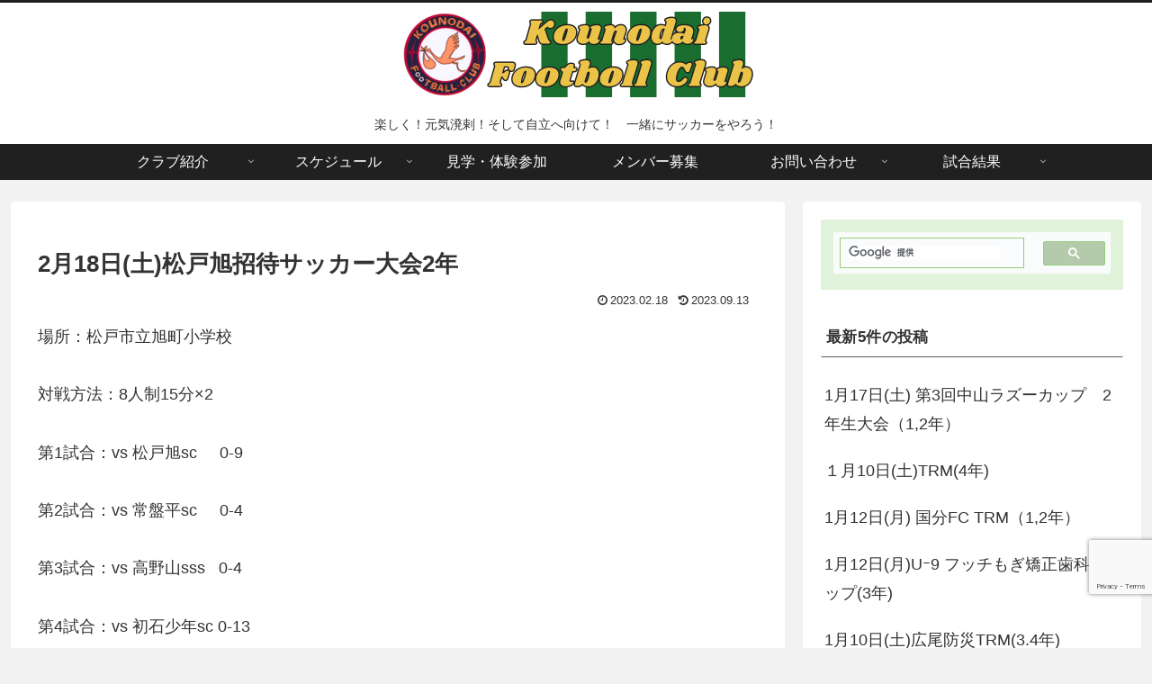

--- FILE ---
content_type: text/html; charset=utf-8
request_url: https://www.google.com/recaptcha/api2/anchor?ar=1&k=6Ld05IgUAAAAAMWn4lGC13uipyXKZGJChGErjo3Z&co=aHR0cHM6Ly9rb3Vub2RhaS1mYy5pbmZvOjQ0Mw..&hl=en&v=PoyoqOPhxBO7pBk68S4YbpHZ&size=invisible&anchor-ms=20000&execute-ms=30000&cb=sc8plw9uolru
body_size: 48693
content:
<!DOCTYPE HTML><html dir="ltr" lang="en"><head><meta http-equiv="Content-Type" content="text/html; charset=UTF-8">
<meta http-equiv="X-UA-Compatible" content="IE=edge">
<title>reCAPTCHA</title>
<style type="text/css">
/* cyrillic-ext */
@font-face {
  font-family: 'Roboto';
  font-style: normal;
  font-weight: 400;
  font-stretch: 100%;
  src: url(//fonts.gstatic.com/s/roboto/v48/KFO7CnqEu92Fr1ME7kSn66aGLdTylUAMa3GUBHMdazTgWw.woff2) format('woff2');
  unicode-range: U+0460-052F, U+1C80-1C8A, U+20B4, U+2DE0-2DFF, U+A640-A69F, U+FE2E-FE2F;
}
/* cyrillic */
@font-face {
  font-family: 'Roboto';
  font-style: normal;
  font-weight: 400;
  font-stretch: 100%;
  src: url(//fonts.gstatic.com/s/roboto/v48/KFO7CnqEu92Fr1ME7kSn66aGLdTylUAMa3iUBHMdazTgWw.woff2) format('woff2');
  unicode-range: U+0301, U+0400-045F, U+0490-0491, U+04B0-04B1, U+2116;
}
/* greek-ext */
@font-face {
  font-family: 'Roboto';
  font-style: normal;
  font-weight: 400;
  font-stretch: 100%;
  src: url(//fonts.gstatic.com/s/roboto/v48/KFO7CnqEu92Fr1ME7kSn66aGLdTylUAMa3CUBHMdazTgWw.woff2) format('woff2');
  unicode-range: U+1F00-1FFF;
}
/* greek */
@font-face {
  font-family: 'Roboto';
  font-style: normal;
  font-weight: 400;
  font-stretch: 100%;
  src: url(//fonts.gstatic.com/s/roboto/v48/KFO7CnqEu92Fr1ME7kSn66aGLdTylUAMa3-UBHMdazTgWw.woff2) format('woff2');
  unicode-range: U+0370-0377, U+037A-037F, U+0384-038A, U+038C, U+038E-03A1, U+03A3-03FF;
}
/* math */
@font-face {
  font-family: 'Roboto';
  font-style: normal;
  font-weight: 400;
  font-stretch: 100%;
  src: url(//fonts.gstatic.com/s/roboto/v48/KFO7CnqEu92Fr1ME7kSn66aGLdTylUAMawCUBHMdazTgWw.woff2) format('woff2');
  unicode-range: U+0302-0303, U+0305, U+0307-0308, U+0310, U+0312, U+0315, U+031A, U+0326-0327, U+032C, U+032F-0330, U+0332-0333, U+0338, U+033A, U+0346, U+034D, U+0391-03A1, U+03A3-03A9, U+03B1-03C9, U+03D1, U+03D5-03D6, U+03F0-03F1, U+03F4-03F5, U+2016-2017, U+2034-2038, U+203C, U+2040, U+2043, U+2047, U+2050, U+2057, U+205F, U+2070-2071, U+2074-208E, U+2090-209C, U+20D0-20DC, U+20E1, U+20E5-20EF, U+2100-2112, U+2114-2115, U+2117-2121, U+2123-214F, U+2190, U+2192, U+2194-21AE, U+21B0-21E5, U+21F1-21F2, U+21F4-2211, U+2213-2214, U+2216-22FF, U+2308-230B, U+2310, U+2319, U+231C-2321, U+2336-237A, U+237C, U+2395, U+239B-23B7, U+23D0, U+23DC-23E1, U+2474-2475, U+25AF, U+25B3, U+25B7, U+25BD, U+25C1, U+25CA, U+25CC, U+25FB, U+266D-266F, U+27C0-27FF, U+2900-2AFF, U+2B0E-2B11, U+2B30-2B4C, U+2BFE, U+3030, U+FF5B, U+FF5D, U+1D400-1D7FF, U+1EE00-1EEFF;
}
/* symbols */
@font-face {
  font-family: 'Roboto';
  font-style: normal;
  font-weight: 400;
  font-stretch: 100%;
  src: url(//fonts.gstatic.com/s/roboto/v48/KFO7CnqEu92Fr1ME7kSn66aGLdTylUAMaxKUBHMdazTgWw.woff2) format('woff2');
  unicode-range: U+0001-000C, U+000E-001F, U+007F-009F, U+20DD-20E0, U+20E2-20E4, U+2150-218F, U+2190, U+2192, U+2194-2199, U+21AF, U+21E6-21F0, U+21F3, U+2218-2219, U+2299, U+22C4-22C6, U+2300-243F, U+2440-244A, U+2460-24FF, U+25A0-27BF, U+2800-28FF, U+2921-2922, U+2981, U+29BF, U+29EB, U+2B00-2BFF, U+4DC0-4DFF, U+FFF9-FFFB, U+10140-1018E, U+10190-1019C, U+101A0, U+101D0-101FD, U+102E0-102FB, U+10E60-10E7E, U+1D2C0-1D2D3, U+1D2E0-1D37F, U+1F000-1F0FF, U+1F100-1F1AD, U+1F1E6-1F1FF, U+1F30D-1F30F, U+1F315, U+1F31C, U+1F31E, U+1F320-1F32C, U+1F336, U+1F378, U+1F37D, U+1F382, U+1F393-1F39F, U+1F3A7-1F3A8, U+1F3AC-1F3AF, U+1F3C2, U+1F3C4-1F3C6, U+1F3CA-1F3CE, U+1F3D4-1F3E0, U+1F3ED, U+1F3F1-1F3F3, U+1F3F5-1F3F7, U+1F408, U+1F415, U+1F41F, U+1F426, U+1F43F, U+1F441-1F442, U+1F444, U+1F446-1F449, U+1F44C-1F44E, U+1F453, U+1F46A, U+1F47D, U+1F4A3, U+1F4B0, U+1F4B3, U+1F4B9, U+1F4BB, U+1F4BF, U+1F4C8-1F4CB, U+1F4D6, U+1F4DA, U+1F4DF, U+1F4E3-1F4E6, U+1F4EA-1F4ED, U+1F4F7, U+1F4F9-1F4FB, U+1F4FD-1F4FE, U+1F503, U+1F507-1F50B, U+1F50D, U+1F512-1F513, U+1F53E-1F54A, U+1F54F-1F5FA, U+1F610, U+1F650-1F67F, U+1F687, U+1F68D, U+1F691, U+1F694, U+1F698, U+1F6AD, U+1F6B2, U+1F6B9-1F6BA, U+1F6BC, U+1F6C6-1F6CF, U+1F6D3-1F6D7, U+1F6E0-1F6EA, U+1F6F0-1F6F3, U+1F6F7-1F6FC, U+1F700-1F7FF, U+1F800-1F80B, U+1F810-1F847, U+1F850-1F859, U+1F860-1F887, U+1F890-1F8AD, U+1F8B0-1F8BB, U+1F8C0-1F8C1, U+1F900-1F90B, U+1F93B, U+1F946, U+1F984, U+1F996, U+1F9E9, U+1FA00-1FA6F, U+1FA70-1FA7C, U+1FA80-1FA89, U+1FA8F-1FAC6, U+1FACE-1FADC, U+1FADF-1FAE9, U+1FAF0-1FAF8, U+1FB00-1FBFF;
}
/* vietnamese */
@font-face {
  font-family: 'Roboto';
  font-style: normal;
  font-weight: 400;
  font-stretch: 100%;
  src: url(//fonts.gstatic.com/s/roboto/v48/KFO7CnqEu92Fr1ME7kSn66aGLdTylUAMa3OUBHMdazTgWw.woff2) format('woff2');
  unicode-range: U+0102-0103, U+0110-0111, U+0128-0129, U+0168-0169, U+01A0-01A1, U+01AF-01B0, U+0300-0301, U+0303-0304, U+0308-0309, U+0323, U+0329, U+1EA0-1EF9, U+20AB;
}
/* latin-ext */
@font-face {
  font-family: 'Roboto';
  font-style: normal;
  font-weight: 400;
  font-stretch: 100%;
  src: url(//fonts.gstatic.com/s/roboto/v48/KFO7CnqEu92Fr1ME7kSn66aGLdTylUAMa3KUBHMdazTgWw.woff2) format('woff2');
  unicode-range: U+0100-02BA, U+02BD-02C5, U+02C7-02CC, U+02CE-02D7, U+02DD-02FF, U+0304, U+0308, U+0329, U+1D00-1DBF, U+1E00-1E9F, U+1EF2-1EFF, U+2020, U+20A0-20AB, U+20AD-20C0, U+2113, U+2C60-2C7F, U+A720-A7FF;
}
/* latin */
@font-face {
  font-family: 'Roboto';
  font-style: normal;
  font-weight: 400;
  font-stretch: 100%;
  src: url(//fonts.gstatic.com/s/roboto/v48/KFO7CnqEu92Fr1ME7kSn66aGLdTylUAMa3yUBHMdazQ.woff2) format('woff2');
  unicode-range: U+0000-00FF, U+0131, U+0152-0153, U+02BB-02BC, U+02C6, U+02DA, U+02DC, U+0304, U+0308, U+0329, U+2000-206F, U+20AC, U+2122, U+2191, U+2193, U+2212, U+2215, U+FEFF, U+FFFD;
}
/* cyrillic-ext */
@font-face {
  font-family: 'Roboto';
  font-style: normal;
  font-weight: 500;
  font-stretch: 100%;
  src: url(//fonts.gstatic.com/s/roboto/v48/KFO7CnqEu92Fr1ME7kSn66aGLdTylUAMa3GUBHMdazTgWw.woff2) format('woff2');
  unicode-range: U+0460-052F, U+1C80-1C8A, U+20B4, U+2DE0-2DFF, U+A640-A69F, U+FE2E-FE2F;
}
/* cyrillic */
@font-face {
  font-family: 'Roboto';
  font-style: normal;
  font-weight: 500;
  font-stretch: 100%;
  src: url(//fonts.gstatic.com/s/roboto/v48/KFO7CnqEu92Fr1ME7kSn66aGLdTylUAMa3iUBHMdazTgWw.woff2) format('woff2');
  unicode-range: U+0301, U+0400-045F, U+0490-0491, U+04B0-04B1, U+2116;
}
/* greek-ext */
@font-face {
  font-family: 'Roboto';
  font-style: normal;
  font-weight: 500;
  font-stretch: 100%;
  src: url(//fonts.gstatic.com/s/roboto/v48/KFO7CnqEu92Fr1ME7kSn66aGLdTylUAMa3CUBHMdazTgWw.woff2) format('woff2');
  unicode-range: U+1F00-1FFF;
}
/* greek */
@font-face {
  font-family: 'Roboto';
  font-style: normal;
  font-weight: 500;
  font-stretch: 100%;
  src: url(//fonts.gstatic.com/s/roboto/v48/KFO7CnqEu92Fr1ME7kSn66aGLdTylUAMa3-UBHMdazTgWw.woff2) format('woff2');
  unicode-range: U+0370-0377, U+037A-037F, U+0384-038A, U+038C, U+038E-03A1, U+03A3-03FF;
}
/* math */
@font-face {
  font-family: 'Roboto';
  font-style: normal;
  font-weight: 500;
  font-stretch: 100%;
  src: url(//fonts.gstatic.com/s/roboto/v48/KFO7CnqEu92Fr1ME7kSn66aGLdTylUAMawCUBHMdazTgWw.woff2) format('woff2');
  unicode-range: U+0302-0303, U+0305, U+0307-0308, U+0310, U+0312, U+0315, U+031A, U+0326-0327, U+032C, U+032F-0330, U+0332-0333, U+0338, U+033A, U+0346, U+034D, U+0391-03A1, U+03A3-03A9, U+03B1-03C9, U+03D1, U+03D5-03D6, U+03F0-03F1, U+03F4-03F5, U+2016-2017, U+2034-2038, U+203C, U+2040, U+2043, U+2047, U+2050, U+2057, U+205F, U+2070-2071, U+2074-208E, U+2090-209C, U+20D0-20DC, U+20E1, U+20E5-20EF, U+2100-2112, U+2114-2115, U+2117-2121, U+2123-214F, U+2190, U+2192, U+2194-21AE, U+21B0-21E5, U+21F1-21F2, U+21F4-2211, U+2213-2214, U+2216-22FF, U+2308-230B, U+2310, U+2319, U+231C-2321, U+2336-237A, U+237C, U+2395, U+239B-23B7, U+23D0, U+23DC-23E1, U+2474-2475, U+25AF, U+25B3, U+25B7, U+25BD, U+25C1, U+25CA, U+25CC, U+25FB, U+266D-266F, U+27C0-27FF, U+2900-2AFF, U+2B0E-2B11, U+2B30-2B4C, U+2BFE, U+3030, U+FF5B, U+FF5D, U+1D400-1D7FF, U+1EE00-1EEFF;
}
/* symbols */
@font-face {
  font-family: 'Roboto';
  font-style: normal;
  font-weight: 500;
  font-stretch: 100%;
  src: url(//fonts.gstatic.com/s/roboto/v48/KFO7CnqEu92Fr1ME7kSn66aGLdTylUAMaxKUBHMdazTgWw.woff2) format('woff2');
  unicode-range: U+0001-000C, U+000E-001F, U+007F-009F, U+20DD-20E0, U+20E2-20E4, U+2150-218F, U+2190, U+2192, U+2194-2199, U+21AF, U+21E6-21F0, U+21F3, U+2218-2219, U+2299, U+22C4-22C6, U+2300-243F, U+2440-244A, U+2460-24FF, U+25A0-27BF, U+2800-28FF, U+2921-2922, U+2981, U+29BF, U+29EB, U+2B00-2BFF, U+4DC0-4DFF, U+FFF9-FFFB, U+10140-1018E, U+10190-1019C, U+101A0, U+101D0-101FD, U+102E0-102FB, U+10E60-10E7E, U+1D2C0-1D2D3, U+1D2E0-1D37F, U+1F000-1F0FF, U+1F100-1F1AD, U+1F1E6-1F1FF, U+1F30D-1F30F, U+1F315, U+1F31C, U+1F31E, U+1F320-1F32C, U+1F336, U+1F378, U+1F37D, U+1F382, U+1F393-1F39F, U+1F3A7-1F3A8, U+1F3AC-1F3AF, U+1F3C2, U+1F3C4-1F3C6, U+1F3CA-1F3CE, U+1F3D4-1F3E0, U+1F3ED, U+1F3F1-1F3F3, U+1F3F5-1F3F7, U+1F408, U+1F415, U+1F41F, U+1F426, U+1F43F, U+1F441-1F442, U+1F444, U+1F446-1F449, U+1F44C-1F44E, U+1F453, U+1F46A, U+1F47D, U+1F4A3, U+1F4B0, U+1F4B3, U+1F4B9, U+1F4BB, U+1F4BF, U+1F4C8-1F4CB, U+1F4D6, U+1F4DA, U+1F4DF, U+1F4E3-1F4E6, U+1F4EA-1F4ED, U+1F4F7, U+1F4F9-1F4FB, U+1F4FD-1F4FE, U+1F503, U+1F507-1F50B, U+1F50D, U+1F512-1F513, U+1F53E-1F54A, U+1F54F-1F5FA, U+1F610, U+1F650-1F67F, U+1F687, U+1F68D, U+1F691, U+1F694, U+1F698, U+1F6AD, U+1F6B2, U+1F6B9-1F6BA, U+1F6BC, U+1F6C6-1F6CF, U+1F6D3-1F6D7, U+1F6E0-1F6EA, U+1F6F0-1F6F3, U+1F6F7-1F6FC, U+1F700-1F7FF, U+1F800-1F80B, U+1F810-1F847, U+1F850-1F859, U+1F860-1F887, U+1F890-1F8AD, U+1F8B0-1F8BB, U+1F8C0-1F8C1, U+1F900-1F90B, U+1F93B, U+1F946, U+1F984, U+1F996, U+1F9E9, U+1FA00-1FA6F, U+1FA70-1FA7C, U+1FA80-1FA89, U+1FA8F-1FAC6, U+1FACE-1FADC, U+1FADF-1FAE9, U+1FAF0-1FAF8, U+1FB00-1FBFF;
}
/* vietnamese */
@font-face {
  font-family: 'Roboto';
  font-style: normal;
  font-weight: 500;
  font-stretch: 100%;
  src: url(//fonts.gstatic.com/s/roboto/v48/KFO7CnqEu92Fr1ME7kSn66aGLdTylUAMa3OUBHMdazTgWw.woff2) format('woff2');
  unicode-range: U+0102-0103, U+0110-0111, U+0128-0129, U+0168-0169, U+01A0-01A1, U+01AF-01B0, U+0300-0301, U+0303-0304, U+0308-0309, U+0323, U+0329, U+1EA0-1EF9, U+20AB;
}
/* latin-ext */
@font-face {
  font-family: 'Roboto';
  font-style: normal;
  font-weight: 500;
  font-stretch: 100%;
  src: url(//fonts.gstatic.com/s/roboto/v48/KFO7CnqEu92Fr1ME7kSn66aGLdTylUAMa3KUBHMdazTgWw.woff2) format('woff2');
  unicode-range: U+0100-02BA, U+02BD-02C5, U+02C7-02CC, U+02CE-02D7, U+02DD-02FF, U+0304, U+0308, U+0329, U+1D00-1DBF, U+1E00-1E9F, U+1EF2-1EFF, U+2020, U+20A0-20AB, U+20AD-20C0, U+2113, U+2C60-2C7F, U+A720-A7FF;
}
/* latin */
@font-face {
  font-family: 'Roboto';
  font-style: normal;
  font-weight: 500;
  font-stretch: 100%;
  src: url(//fonts.gstatic.com/s/roboto/v48/KFO7CnqEu92Fr1ME7kSn66aGLdTylUAMa3yUBHMdazQ.woff2) format('woff2');
  unicode-range: U+0000-00FF, U+0131, U+0152-0153, U+02BB-02BC, U+02C6, U+02DA, U+02DC, U+0304, U+0308, U+0329, U+2000-206F, U+20AC, U+2122, U+2191, U+2193, U+2212, U+2215, U+FEFF, U+FFFD;
}
/* cyrillic-ext */
@font-face {
  font-family: 'Roboto';
  font-style: normal;
  font-weight: 900;
  font-stretch: 100%;
  src: url(//fonts.gstatic.com/s/roboto/v48/KFO7CnqEu92Fr1ME7kSn66aGLdTylUAMa3GUBHMdazTgWw.woff2) format('woff2');
  unicode-range: U+0460-052F, U+1C80-1C8A, U+20B4, U+2DE0-2DFF, U+A640-A69F, U+FE2E-FE2F;
}
/* cyrillic */
@font-face {
  font-family: 'Roboto';
  font-style: normal;
  font-weight: 900;
  font-stretch: 100%;
  src: url(//fonts.gstatic.com/s/roboto/v48/KFO7CnqEu92Fr1ME7kSn66aGLdTylUAMa3iUBHMdazTgWw.woff2) format('woff2');
  unicode-range: U+0301, U+0400-045F, U+0490-0491, U+04B0-04B1, U+2116;
}
/* greek-ext */
@font-face {
  font-family: 'Roboto';
  font-style: normal;
  font-weight: 900;
  font-stretch: 100%;
  src: url(//fonts.gstatic.com/s/roboto/v48/KFO7CnqEu92Fr1ME7kSn66aGLdTylUAMa3CUBHMdazTgWw.woff2) format('woff2');
  unicode-range: U+1F00-1FFF;
}
/* greek */
@font-face {
  font-family: 'Roboto';
  font-style: normal;
  font-weight: 900;
  font-stretch: 100%;
  src: url(//fonts.gstatic.com/s/roboto/v48/KFO7CnqEu92Fr1ME7kSn66aGLdTylUAMa3-UBHMdazTgWw.woff2) format('woff2');
  unicode-range: U+0370-0377, U+037A-037F, U+0384-038A, U+038C, U+038E-03A1, U+03A3-03FF;
}
/* math */
@font-face {
  font-family: 'Roboto';
  font-style: normal;
  font-weight: 900;
  font-stretch: 100%;
  src: url(//fonts.gstatic.com/s/roboto/v48/KFO7CnqEu92Fr1ME7kSn66aGLdTylUAMawCUBHMdazTgWw.woff2) format('woff2');
  unicode-range: U+0302-0303, U+0305, U+0307-0308, U+0310, U+0312, U+0315, U+031A, U+0326-0327, U+032C, U+032F-0330, U+0332-0333, U+0338, U+033A, U+0346, U+034D, U+0391-03A1, U+03A3-03A9, U+03B1-03C9, U+03D1, U+03D5-03D6, U+03F0-03F1, U+03F4-03F5, U+2016-2017, U+2034-2038, U+203C, U+2040, U+2043, U+2047, U+2050, U+2057, U+205F, U+2070-2071, U+2074-208E, U+2090-209C, U+20D0-20DC, U+20E1, U+20E5-20EF, U+2100-2112, U+2114-2115, U+2117-2121, U+2123-214F, U+2190, U+2192, U+2194-21AE, U+21B0-21E5, U+21F1-21F2, U+21F4-2211, U+2213-2214, U+2216-22FF, U+2308-230B, U+2310, U+2319, U+231C-2321, U+2336-237A, U+237C, U+2395, U+239B-23B7, U+23D0, U+23DC-23E1, U+2474-2475, U+25AF, U+25B3, U+25B7, U+25BD, U+25C1, U+25CA, U+25CC, U+25FB, U+266D-266F, U+27C0-27FF, U+2900-2AFF, U+2B0E-2B11, U+2B30-2B4C, U+2BFE, U+3030, U+FF5B, U+FF5D, U+1D400-1D7FF, U+1EE00-1EEFF;
}
/* symbols */
@font-face {
  font-family: 'Roboto';
  font-style: normal;
  font-weight: 900;
  font-stretch: 100%;
  src: url(//fonts.gstatic.com/s/roboto/v48/KFO7CnqEu92Fr1ME7kSn66aGLdTylUAMaxKUBHMdazTgWw.woff2) format('woff2');
  unicode-range: U+0001-000C, U+000E-001F, U+007F-009F, U+20DD-20E0, U+20E2-20E4, U+2150-218F, U+2190, U+2192, U+2194-2199, U+21AF, U+21E6-21F0, U+21F3, U+2218-2219, U+2299, U+22C4-22C6, U+2300-243F, U+2440-244A, U+2460-24FF, U+25A0-27BF, U+2800-28FF, U+2921-2922, U+2981, U+29BF, U+29EB, U+2B00-2BFF, U+4DC0-4DFF, U+FFF9-FFFB, U+10140-1018E, U+10190-1019C, U+101A0, U+101D0-101FD, U+102E0-102FB, U+10E60-10E7E, U+1D2C0-1D2D3, U+1D2E0-1D37F, U+1F000-1F0FF, U+1F100-1F1AD, U+1F1E6-1F1FF, U+1F30D-1F30F, U+1F315, U+1F31C, U+1F31E, U+1F320-1F32C, U+1F336, U+1F378, U+1F37D, U+1F382, U+1F393-1F39F, U+1F3A7-1F3A8, U+1F3AC-1F3AF, U+1F3C2, U+1F3C4-1F3C6, U+1F3CA-1F3CE, U+1F3D4-1F3E0, U+1F3ED, U+1F3F1-1F3F3, U+1F3F5-1F3F7, U+1F408, U+1F415, U+1F41F, U+1F426, U+1F43F, U+1F441-1F442, U+1F444, U+1F446-1F449, U+1F44C-1F44E, U+1F453, U+1F46A, U+1F47D, U+1F4A3, U+1F4B0, U+1F4B3, U+1F4B9, U+1F4BB, U+1F4BF, U+1F4C8-1F4CB, U+1F4D6, U+1F4DA, U+1F4DF, U+1F4E3-1F4E6, U+1F4EA-1F4ED, U+1F4F7, U+1F4F9-1F4FB, U+1F4FD-1F4FE, U+1F503, U+1F507-1F50B, U+1F50D, U+1F512-1F513, U+1F53E-1F54A, U+1F54F-1F5FA, U+1F610, U+1F650-1F67F, U+1F687, U+1F68D, U+1F691, U+1F694, U+1F698, U+1F6AD, U+1F6B2, U+1F6B9-1F6BA, U+1F6BC, U+1F6C6-1F6CF, U+1F6D3-1F6D7, U+1F6E0-1F6EA, U+1F6F0-1F6F3, U+1F6F7-1F6FC, U+1F700-1F7FF, U+1F800-1F80B, U+1F810-1F847, U+1F850-1F859, U+1F860-1F887, U+1F890-1F8AD, U+1F8B0-1F8BB, U+1F8C0-1F8C1, U+1F900-1F90B, U+1F93B, U+1F946, U+1F984, U+1F996, U+1F9E9, U+1FA00-1FA6F, U+1FA70-1FA7C, U+1FA80-1FA89, U+1FA8F-1FAC6, U+1FACE-1FADC, U+1FADF-1FAE9, U+1FAF0-1FAF8, U+1FB00-1FBFF;
}
/* vietnamese */
@font-face {
  font-family: 'Roboto';
  font-style: normal;
  font-weight: 900;
  font-stretch: 100%;
  src: url(//fonts.gstatic.com/s/roboto/v48/KFO7CnqEu92Fr1ME7kSn66aGLdTylUAMa3OUBHMdazTgWw.woff2) format('woff2');
  unicode-range: U+0102-0103, U+0110-0111, U+0128-0129, U+0168-0169, U+01A0-01A1, U+01AF-01B0, U+0300-0301, U+0303-0304, U+0308-0309, U+0323, U+0329, U+1EA0-1EF9, U+20AB;
}
/* latin-ext */
@font-face {
  font-family: 'Roboto';
  font-style: normal;
  font-weight: 900;
  font-stretch: 100%;
  src: url(//fonts.gstatic.com/s/roboto/v48/KFO7CnqEu92Fr1ME7kSn66aGLdTylUAMa3KUBHMdazTgWw.woff2) format('woff2');
  unicode-range: U+0100-02BA, U+02BD-02C5, U+02C7-02CC, U+02CE-02D7, U+02DD-02FF, U+0304, U+0308, U+0329, U+1D00-1DBF, U+1E00-1E9F, U+1EF2-1EFF, U+2020, U+20A0-20AB, U+20AD-20C0, U+2113, U+2C60-2C7F, U+A720-A7FF;
}
/* latin */
@font-face {
  font-family: 'Roboto';
  font-style: normal;
  font-weight: 900;
  font-stretch: 100%;
  src: url(//fonts.gstatic.com/s/roboto/v48/KFO7CnqEu92Fr1ME7kSn66aGLdTylUAMa3yUBHMdazQ.woff2) format('woff2');
  unicode-range: U+0000-00FF, U+0131, U+0152-0153, U+02BB-02BC, U+02C6, U+02DA, U+02DC, U+0304, U+0308, U+0329, U+2000-206F, U+20AC, U+2122, U+2191, U+2193, U+2212, U+2215, U+FEFF, U+FFFD;
}

</style>
<link rel="stylesheet" type="text/css" href="https://www.gstatic.com/recaptcha/releases/PoyoqOPhxBO7pBk68S4YbpHZ/styles__ltr.css">
<script nonce="Cm_q8R47mfsMYdAIe66lRw" type="text/javascript">window['__recaptcha_api'] = 'https://www.google.com/recaptcha/api2/';</script>
<script type="text/javascript" src="https://www.gstatic.com/recaptcha/releases/PoyoqOPhxBO7pBk68S4YbpHZ/recaptcha__en.js" nonce="Cm_q8R47mfsMYdAIe66lRw">
      
    </script></head>
<body><div id="rc-anchor-alert" class="rc-anchor-alert"></div>
<input type="hidden" id="recaptcha-token" value="[base64]">
<script type="text/javascript" nonce="Cm_q8R47mfsMYdAIe66lRw">
      recaptcha.anchor.Main.init("[\x22ainput\x22,[\x22bgdata\x22,\x22\x22,\[base64]/[base64]/[base64]/KE4oMTI0LHYsdi5HKSxMWihsLHYpKTpOKDEyNCx2LGwpLFYpLHYpLFQpKSxGKDE3MSx2KX0scjc9ZnVuY3Rpb24obCl7cmV0dXJuIGx9LEM9ZnVuY3Rpb24obCxWLHYpe04odixsLFYpLFZbYWtdPTI3OTZ9LG49ZnVuY3Rpb24obCxWKXtWLlg9KChWLlg/[base64]/[base64]/[base64]/[base64]/[base64]/[base64]/[base64]/[base64]/[base64]/[base64]/[base64]\\u003d\x22,\[base64]\\u003d\x22,\x22w5V/Nh1DwpnDq07DicOyZcOfw50lwpdaJcO4bsOOwpcHw5wkcx/[base64]/CqMOhwonCrcOzfi4/VyXDjsK8A8KcQATDtgs/[base64]/DrcKgw5pKD8KBwqLCvj9fecOpw7DDjkbCmzMhw54TwoweKMKZTWwOwqvDtcOEIlZOw6UTw4TDsDtKw63CoAYocBHCuw4keMK5w6TDil9rK8OIb0AePsO5PiYMw4LCg8KOJiXDi8O4wqXDhAAywp7DvMOjw5c/w6zDt8OgK8OPHgVawozCux7DrEM6wpHCkQ9swp7DrcKEeVgYKMOkHQVXeU/DnsK/[base64]/DgcOWwrxmwoPDvVAHJcKwZnxuHcOpe2Rtw5ASwoEvKMKiJsO5CcOFesOKGsKWw6c/TkfDm8OWw50KTcKNwqlPw73CnWXCisOMw5DCqcKFw4/DisO8w44gwqJgTcOYwqFhXT/DnsOlB8Kmwq0SwojCrkHDisO3w4bDpzHCmcK+WCEKw6/[base64]/[base64]/DhlASwoTCg8Knw49wZzDCt8O1VsK1wrTCiCvCrAURwrAiwq4uw59iYTnCrmBOwrLDssKKYsKyG2rCgcKAwoM5wrbDg3RAwpdaORLCpVnChTp+wq8lwqtYw6R2aWDCucK+w6tsaA9yDmkfZQNkZsOMZjQMw5NKwq/CpsO1wpw8OG8Yw4E7JixbwpXDpsO0DRLCjRNUB8K8RVJ3ZcOjw7bDhcOhwqkhL8KZaH4lB8KjVsOew5seD8KJFCDCjcKswpLDtMOMAcKqYQ7DjcKAw6nCgRDDm8K4w5FUw6gswq3DqcK/[base64]/DuAXCslt8bcKEGg4twq8AwrnDqx7CgsOawo1CY8KXQQbDnTHCpcK0fnrCuEzChDAJQcO/eHEKV3rDrsO3w7lQwrM7X8Ocw43CuEzDoMOiw6oEwovCkSXDmjkzSBLCoGw4ecKLDsKSE8OjY8OsFsO9REjDq8KOB8Oaw6fDpMKiFsKlw5F8JljCmUnDow3CvsOkw5l7Ak7CgjfCrERawpJew5F/[base64]/CqcO0aMKsCE5AJi83IAJvw6UufsOJDsOew5TDosOvw7fDujHDjMKeDDvDpEbDpcOgw4VtSBwawqVSw6Zuw6vCusO/w47DrcK7R8OoNCYpw5Atw6UJwpI2wqzDmMObbE/Cr8KnbjrCrT7CvCzDp8OzwoTCu8OpT8KkbsOIw6VvbMO5OcOawpA2UHDCsEHDk8OBw5vCgHIZPsKlw6gBTGUxUiIJw5PCrVfCgkwlLx7Di2rCnsKIw63Dv8OJw4DCn2RpwonDqGzDtcOqw7zDuGFjw6l2ccOew7LCixoPwpfDosKVw7gpwpnDv2/DrHjDnlTCssO/wq/DpX3DisKkO8O+QTnDiMOGQsKzMj5INcKzQcOFwonDjsKNRcOfwp7Dl8K9AsOFw7tNw5LCjsK/[base64]/WVNEw4VKw4rCtcOrA8KWHcOaOB3ChcKvVjPCv8KAGXQ+KsO5w5DDvXjDjmokCsKcbFjCncK/eD0QWsOyw67Dh8OyPWVMwp3DtTnDncKmwprClsKnw50/wrfDpgsJw7R1wqRvw5wbWgzCocK9woEawrFlP20UwrQ0H8OMw4fDtQVZJMOBBsOMPcKew7rCisOxG8K8dcOyw63CpD/DuWnCuD7CusK5wq3Cr8KzM1rDqX9BTcOewo3CqjZDWCVhZiNsRcO/w459Mh0JLlRnw4MWw5oLwqtbOsKAw4BkIsOmwox8wp3DpsK+Oi4UGz7Dtzhhw5/[base64]/CklAMd3bCiiduZ8KhNMKGw61MFQXCicOhJRJvXSRaQyQZGcOrJkDDnBzDqAcBwpjDjTJQw5ZGwoXCrEnDlQFRIErDiMOMTkTDoVcfw53DnWLCh8OZWMKuMAFJw4nDnErDon5fwrfCksOjKMOSDMOgwonDr8OTVXBAcmzCosO1PxfDicKdC8KuUsKQUQ3CgkE/wqbDmy/[base64]/CFMgMTjDt3nCrC7DrGYvAgDCusKSwrHCoMOeMg3DpzjCg8Ojwq/DonHDvMKMwoxkehrCu3pqOETCs8KhXF9Yw6HCgcKLVGlOQcK8QHLDrMKxQ37CqMKKw7F4DGxYEMO8FcK4OixDIHXDtXjCugQew5bDj8KIwqVJVB3DmmdcEsOLwp7CsCvCuiHCr8KvS8KEwqcxHsKNOVJZw4xxGsOZDyx9wr/DkTc2WEh8w7/Dh3YGwpFnw7gfeEUxUcK4w55gw4JuVcKiw5kEFcK+LcK8ECrCqsOcTyFnw4vCrsOpdi8AEwLCqsOrw6RhVhd/w6UDwrPDh8KEccOYw4cMw43CmV3DrcO0woXDjcOOB8O3cMKswp/DjMKzcMKTUsKEwpLDnyDDnm/CgnZ1LnTCusKbw6nCjRbCmsORw5FXw6/[base64]/w4PDg8Ola11+w6rCnsKRw7QCUcKWa3gEwoABQ3LDqMOuwp9ADcOCRTRaw7rCo2tkQ2xhJcONwpHDh2Brw4EBfMKTIMOXwrXDpWHClQjCvMOYTsOmbDDDpMOowrPDtBM8wpNQw65BKsKDwrMFeTDClGMkdh1CTcKEwrjDtAJrSwYOwqXCs8KQf8O/[base64]/CucK1SRhCwpTCocKuw5IQQXDDssORw4/Cl2hFw5TClcKzOhtKSsOkFsKzw5TDkC7Dq8O/wr7CrsORNsORQsKxMMOPwprCoUPDjjFcwr/[base64]/CqMKjAVHCjEnCjQ/CnFPDkB1qw7RfRcOgasKPw6YHdcKXwp3CpsKYw7Y5FV7DgsKDA21iLcOxR8OBSwPCrXbClcKTw54JMgTCvBdkwrA2PsOBWUd/[base64]/[base64]/Cr0fCl8OSw4haX1AvZsKLw73Cu8Kawrl2w7tMw5slwrl9wr06w6p7KcOhBXc/wovCusOTw5bChcKaZkBtwpPCgMKPw6hHUHrCscOCwrtgXcKzbyVJLcKDFxpDw6xGGMO0Ii9qfcKnwodwMsKxYh/CrygRw51Mw4LDm8Kkw43CnynCvMKVJMK3wqbClcK0JXbDuMOjwqPDkzTDrUs7w5HClV0rw4oVZ2rCh8OEwqjDpBXDkjfClMK0w54cw58SwrUcwpk2w4DDvCocU8O4N8Olw4rChAlJwrhXwp0tDsONwpTCnG/CqsKNRsKgdcKIwrXCj1zDkCgfwqHCvMOtwoRcw7xQwqrCt8O5P13Dm2ENQmjCkgvDnVLCpTMVJhTDrMK2Ej5Aw5bCr13DrMO/BcKRIjRXX8O9VcOIw5bCk2rCrcK8KMOrw6HChcKFw45gDgnCr8Kjw7tBwprDgcKdNsOYL8KYwrbDvcOKwr8OOMOWWcKTf8OuwoI6w4EjV0Z7QCrCiMK6KUbDoMO0w7J4w6/[base64]/CgsOreCHCj8OkwphDwqpowrfChcOTw7sTVcO1w7geVzPDn8KUw4I3wpkFX8O+wpNCF8KRw4LCsknDpETCk8OtwrUBZ3kiw4tCf8KfNGYpw4FNG8KTwoLDuzxUM8KOTcKqU8KNL8OfLgDDkVjDi8KCPsKNFk8sw7whJTnDmcKxw60VUsKeaMKqw7/DjQDCgzfDigpkKsKkI8Ofwp/Ds1bCoQhTeCfDiEIbw6JKw7Znw5vCsW3DlMKfKDPDl8O3wo1VBMKSw7PCpTXCq8OLwp1Ww5FefcKzIcODMcKkO8KoEMO5UkvCtFTDnMOew6DDpSbCuDkxwpgSNl3CsMKCw77Dp8KhSUjDg0HDo8Kmw7/Cn2JpXcKBwpBXw4LDrCnDqcKLwocwwpoZTkzCvz0hYT3Do8OZY8OrFMKqwp3DjzM0V8O3wpsNwrnDoS0JeMOwwqFiwobDncK7w70GwokCHT1Mw4YxbAzCv8KRwoYTw7PDvAElwrcuaCRJVU3CrltlwrHDu8KMNMOYJsO/[base64]/DkMKfwrdWCUXCiQXCu2jCq3dACBvCgzLCl8KYAMOjwq1tYDRMw4omOHXDkzE5JwEzJx1OCjsJwrVnw41ww7AUHcOlAcKqZhjCsiRfGxLCncOOworDncO9wrtbTMOUEB/CgWXDhRNgwpgLAsOXXDY1w5YrwrjDs8KswrhaKkQCw5drW37Di8Otai00O09nb2BbZQh0wodYwoDCjwgTw4xRw5o4wqxdwqQBw4NnwqkSw6XCsznCh0Rbw5fDi0BOPSc2W3Abw4U+OhYtCGLDncOvwrzDvHrCkz/[base64]/[base64]/wpvDpx1cDVjCm1PDkMOFZkRUw6rDksOWw5ktwrLCsUrDm3LCh1jDm2AlASrCksKMw59oNcKPOCdYw5U6w7Izw6LDlhMTAsOvw6DDrsKSwpzDgcKVOcKONcOrUMKhfMO9AMKpw7XDlsONIMKePHVFwqXCtsOgNcKtQsO9TT/DsyXCl8ONwrzDtMOHPgFsw7fDuMO3wqdcw6TCr8O8wqjDq8KFPn3CnkvDrkPDo17Ci8KODXfClltVXsKew6YEN8KDZsOww4w7wpPDkgDCiCYUwrfCmsOGw71UQ8KyE2k8H8OUJxjCnAHDn8OARnoGdMOHa2QZwqcUP1/Ds3BNbFrDosKRwqoUFj/CqAvDgxHDvAI1wrRmw4XCh8Ofwo/Dr8KiwqDDpxbDmMO9JhXCkcKtE8K1wo14N8KsTcKvw5Ikw4B4JCfDgFDDkkImdcK9D2bCgCLDuHcHVjFxw6FcwpJJwp4xw4zDoWzDtMK2w6oLXMKoIELCuxQJwqHDq8OjUGN1UsO9HcKZf2/DtsKuGSxvw7QpOcKZdMKlOlU/CsODw5LCiHdrwrcDwrTCvyTCtE7CrmM4PizDuMOEw7vCkcOISn/ChsOpECE2HiI6w5XCkMKYQMKvMwHCs8OpGVd+WiVZw5oZbMOSw4DCnsOTw5tkXsO/JjAWwpPCihhXaMKVw7bCoFBibWhnw5PDoMOvNcKvw57Cjwt3NcOGWBbDg3XCtGYmw7QpN8OcWMOpw4HCkAXDhFs3PsOqw6pFP8OkwqLDlMK+wq57AScWwoLCgMOseShcFSfCqTYmccKCX8K+JXt1w5zDuw/Dn8KBfcONfMKWI8OxZMKiMsO1wpNawokhDifDgCM7PWbDqg3DnRVLwq0xCwhHWjgYEy3CtcOXQMKMHMK5w7rDlCXDoQTDq8ObwpvDpS5Pw5LCr8OTw5EMBsORacOHwp/DpyjDvyjDlGwtaMKXM13DvyEsAsO2w7hBwqlUP8OpaBQ5wonCqic2PCAzw6LClcKSGxHDlcOzwo7Di8Kfw5ZGKAVTwpbCisOhw5QFBMOQw6bDl8K6c8Kuw5/[base64]/DksOSw4fDjy/[base64]/Cu24CFMKPw4YeXsOZwrvDiw05w6PDtnjDtcKmbULDtsOIdy0Cw4x/w4lyw6ZvdcKWLsOSC1HDssOnPMK2dXYEHMOFwqYzw551aMOlI1gOwoLCn0AHK8KXBHbDuk3DosKDw5jDgyZsP8K5F8OyewHDl8O0bnvCu8ONDEjCi8K1GlTDlMKPeB3CgiXChA/CmR/Du0/DgAcxwqTCnsOpZ8Kvw5oGw5dBwpTCk8OSMj94cnBBwrzCksKgw4kDwpfCojzCnx8bKm/CrMKmcz3DkcKoAGTDlcKVUlbDnhbDq8OGFnzDiQfDsMOjwqpzccO2NnpPw4JgwrDCq8KKw5VGJQALw7zDrsKLIMOLwpfDjsOXw6R7wrQGMxsZHwHDmMO6VGbDh8O+w5bCvGfDpT3Ci8K2c8Knw60FwrPCg30oNyAQwq/Cj03Cl8O3w6bCjGpRw6ohw7QZXMOwwo/Cr8OUBcKgwoJOw4hyw4UUcUp5LzDCkVTCgHXDmMOiEsKNJzdOw5B6L8OxXwtCw4jDj8KxakjDtMKiN2J5SMKwEcO2H0HDoElIw4NzHFDDkAksBzfCucK2DcKGwp7DlHE9w50Yw7Q6woTDigQvwr/DtsOhw55/wr3DocKEw7sVWcKawqXDuzwcasKnMsO6IwARw7x/aD/DgcKgR8KRw6UlZMKMQlvDsk7CrcKIwrLCnsKnwrJYI8Kwc8Kiwo/DrMKsw5dLw7XDnTvClcKKwpoqdgVMERsKw43ChcKvbsOmdMOyPRTCoSnCtMKEw4xRwpFWIcOXfS1Nw5/[base64]/[base64]/[base64]/DtWcDw4jDgUDCv8ODKE/Dm8K/ScOoQMKswofDgsKBK2YQwoLDrQtsHcKKwrERNCDDjR5aw4JPJzxhw7vChmNAwoLDqcO7fMOxwo3CuSzDmlgtwobDtX9rLB4AL0/DtmFOFcKPIxzDtMOgwqFuThdawptewqg+GHXCicO9VE1LCGkRw5XDqsOpLhbChEHDll0scsKRXsKIwrMTworDh8Otw4HDiMKGw54mTsKnwqxgNcKZwrPClEPCkcO1w6fCnH1Vw4jCgkjCsXDCgMOXeTTDrW5ww7TChhEkw6DDk8Kpw77Dug/CvcOxw69Vw4fDjlbDvcOmKx8YwobDqzbDpcO1YsKjRsKxPAnCu0owdcKUdMOzFyvDocOYw4tJWWTCq2h1ZcKRwr7DrMKhM8OeD8OsD8K4w4XCsW/DjU/[base64]/DqDlETcOww7hADsOYdiVew4nDpMK0w4TDq8Oew5XDm0TDicOzwr7CqmbDscK7wrDCmMKFw7UFJRvDosOTw4zDpcO+fwgiXzPDs8KHw79HesOQWMKjw75pRsO4woJ5wpjCocOaw5LDgcKewpHCvnPDlDjChF/DmMKlXMKXYMOORcOywo/DhcOWCGHCjmVGwqUCwrAgw6zDjcKzwqsqwrjCt29oLXohw6Bsw67DmBbCs2VWwpPChS9eAV3DllN4wqTCpDDDgcOLfGB+OMOGw67Cq8Kfw6MFNcK3wrnCvh3ChA/DinU4w75cSV0Vw4F0w7A0w5koDcKvaDvDvcOyVBbCkmLCtx/DncKXSyRvw4DCmsOSCGvDtMKqecK5wpI8csOfw64XR2B9XlAZwo7CvcK0QMKKw7PDtMOgZ8Kaw6QVMsKEFmLCiDzDu2PCkcONworCpFNDw5cZF8KAb8O1PcKwJcOtfR3DgMORwoAaLRPDihp/w6PCkndlw5VqO2Bow4hww75sw53Dg8KZOcO6Cygjw7RjNsO6woHCmMORQ03CnFg6w5sVw4DDucOyPnPDgMOhcF7Dg8KmwqfDs8OCw7/Cq8Oed8OJK2nDisKQDsOgwp05QT3DocOvwo07c8KNwp3DlTQiaMOAeMKQwpHCrMKxEQHCocKeAcK9wqvDvhDCnD/Dl8OpFSdDw7/Cq8OKXHNIw5p7w756FsOcwqIVb8OUwqHCsAXCnwhgFMKiw6HCvX1Kw4fCoD9Jw6Znw44sw4INKQ3DkTrCk2rDlsOVIcORPcK4wpHCicOrw6JpwpnDnsOlJMObw4ECw5JOR2g3KktnwobCqcKYXxzCoMKlCsKmTcK7LUnClcOXwp/Dt046WiPDrsKoAsOUwoF2GADDlkR9wobDvjbCq3nDh8OUScO9T1LDhmHDpxLDj8Oaw5LChMOhwrvDgBYawo3DtsKCCMOUw61TdcO/WMOxw6c5IsK/wr94W8Kxw6nCmSsVeSvDq8OsMz0Mw6kKw6/Cm8KkYMKOwrxewrHCisO4LCQ3UsKCWMK7wqPCrQHCrsKgw7vDocO3FMOgw5/Ch8KJEnTCusKEUcKQwrk5JU4fIsOPwo9+CcOqw5DCoiLDkMONTCjDsi/Dk8KwNMOhw4vDusOywpZDw5dawrAiwoMLw4bDnkd1wqzDocKATjgMw6g6w547wokXwpALP8Kvw6XCtAIFRcK/OMO+wpLDvsKJNFDCu2vDlsKZRcKdXwXCmMK6wpfCrcOuHXjDsWMiwrs3w4vDhlpIwoo1RQXDpsKGO8OQwpjCp2E0woABICDChArCsBYjEsOtMALDvDvDk2/[base64]/BsK/w6Irw5Q5GMKww6LCiAvCuEHDv8O4OcOiQmrChQFsLMKMCh4bwpvCssORdkLDuMOPwoReHT/DqMKww43DuMO7w59yF1XCkyzChcKqIzlNFcOcFsKMw4nCqMKqPVUtwoUqw4/CgsOGQ8K0RcK+wo0jVR7DtGEUa8Ozw49Ww4HDnMOsSsOkwovDrCFkWG7Dm8Klw5rChybCn8OdNMOeD8O/ZSvDpMOFwoTDi8OtwrrCs8O6DFfDnhlewrQSbsKHCMOsZRXCoBV7XgA6w6/CkUVZCAZbJMOzMMOdwq1kwqxKXMOxJS/[base64]/woRCBcObXl/[base64]/Cu8Khw7jCpUXClsKxCTdhYsOhM8KGDRN8e8K/L1rCq8O4FwonwrgkfHYlw5zCvcKTwpjDj8OMahl6wpYNwp48w5zDkQ8uwo0Bwr3Du8OoRcKnw7HCt2fCncKnFQIVPsKrw7XCgmY2eibDll3DsiFqwrnDg8KCQBLDs0VsBMO/wojDimPDpcOEwpdjwqlpOGQVNFwKw5TCncK5wpdAA2TDrhHDjcKywrLDkSjCqMO9LTrDv8KfEMKrcMKdwrjCjQvCucKSw6HCsT/DhcORw4HDtcOXw6hvw7YnecKsVSjChcOHwrPCjnrDosO+w4/DumM+DsOlw5TDsQjCqTrCpMK9Fg3DhRrCj8ObYi3Chx4eRcKawqLDqSEdVyXCj8Kkw7s6UHp2wqrDvhfDgGxfFh9Gw6fCqEMfWHxfFwLCp3Zxw6nDjnfCvxjDs8Kww5vDgFgawopodMOXw6DDi8KtwoHDtGoKw6tww5nDm8KSM0Upwq/DlMOewq3CmAjCjMO0LTpcwrlbbSMNw5vDqAASw4Z6wosbVsKZLVwlwpQFNMO8w5YhN8K0wrLDkMO2wq8sw7zCocOKXsKaw7LDt8OubMOXCMKyw4sOwoXDrSBRM3rCoQ4BNRLDiMObwrzDlMORworCvMOTwp7DpXs/[base64]/[base64]/DtMK2wrEUIXjDn8OXwoMXUQ1yw4UGw4x/I8KhWCzCn8OOworClQYBNMOnwoUdwqMwUcKQJ8ObwpRmIWAGQ8K/wp7CrizCvwwgwoZLw5DCucK/[base64]/w5/DgRHDq0FtL1zCt0vDmjdqw6w1w7rCjzxOwq7DnsKqw7ozKWPDoXLDj8OTI2DDscOuwqsdbMOTwpnDg2EYw58VwrXCq8O2w4pEw6ZAPnPCshZ9w75iw6nCicOCQHPDm2UTGG/CncOBwqE9w7fDgQ7Du8O5w5PCjMKWLwYxwqwdw5IuA8OmdsKww4/CqMK9wrHCscKSw4wCambCqEkXIjUZw7dxA8Kbw70KwpNPwobDjcKSR8OvPR/[base64]/DtsKxw5nDslchOMKhIcOcPm7DkDdcZsKRdcOjwobDiWIgfyHDq8KZwrnDmMKIwq4tOkLDqgzCg0MnGUppwqxGBMOpw6fDvcOhwonDhsOPw5/CvMKGNcKMw44pEMKiBDkhT1vCi8O9w5s/w4Idw7IKX8K/w5HDiCVIw714bVEKw6pHwppQX8KqbcODwp3ClMODw7VIwoDCjsOrwrLDr8OZT2jDmCjDkCsQVR59AnTCm8OKccKeesK0UsOiLcKwQsOyLcODw4/DnAYpV8KRd2sJw7nCgjrCn8O3wrDDogLDrwgpw64UwqDCnlkuwrDCp8KnwpzDjXzDnV/CqgzCmGFHw5TDmHtMLcKHUm7DqMOmE8OZw7nChzRLQsOmCx3CrXzCgUwgw4duwr/DsgvDuw3DqG7CgRFkTMOndcK1D8OfBk/[base64]/[base64]/DlxdkQsOPwoVXw4XDlEPCrcK9wqTDssKSTG/[base64]/CiUlOwplAcGjCrcK8a8OmfcKfwqLDj8Kuwp/CkSXDuXM1w6rDisKMw7tKZ8KzMHnCqcO5SkXDtS1bw5V7wrt4WDTCqkdBw6fCs8KXwro7w6MGwqbCoV1fGcKXwpt8wopfwqpheSzCjkDDsydCw5vClcKiw7/Du3wPwp81LwXDlDfDiMKEZMOQw4fDnCrCn8OtwpItwowswpVhPGbCoVcdecO+wrM5ZUXDksK5wo1aw5MsAcKta8KrOglKw7ZFw6RIw4U/w5tDw781woHDmMK3PsOkdsOZwopSZMKiaMK6wrVfwoDCnsOVw5PDjm7DrsKlcAYGaMKNwp/[base64]/DqBDCpMKTwp7DgV/DllvCl8OWw4HDpMKDF8OxL8Kow7pbO8KUwrwqw6/ClsK9T8OswqfDhlI1woDDvAgqwpx6w7jCgDgxw5PDnsOJwq0HBsKmR8OXYB7Ck1JLZWgECsOXQsOgw68nBhLDrU3CjyjDs8K6wqHCigIKwojCqW/DpQnDqsKPN8OBLsK0wq7DisOZacKsw7zDj8KNHcKQw4JJwpgNXcKdcMKoBMOiw5wSBxnCjcKtwqnDm2RmUHPCs8O3I8Ouwrp4P8KiwoHDhcKQwqHCmMKZwo7CtA/DusKCQsKbDsKkeMOZwr8pMMKTwr1Zw5Vkw41IT2fDk8OOSMOWAFLDmcKqw6bDhg07woZ8Nkscw6/DghrCmcOFw6cYwqEiHGPCg8KoP8OOeWsZE8Oswp/CoH7Dn1XCqcK/dsKow6Fiw43CpT4Aw7kdwojDiMO1dA0xw51OH8K7D8OzOj9Mw7HCt8OtYDFFwo3Cr1N2w5dBF8Kdwr0wwrUKw44bPsKGw5NKw6NfXzJjTMOywoEnwoTCtUwMTkbCjwN+wonCuMOow7QYwrvCrVFPb8Ovb8K7EQ4xwqw+wo7DjcOAK8K1wpNVw7NcScKAw50DYBpNFsK/AsKMw4bDqsOvE8O5TFfDkmlcCyIUAHN2wrXCnMOlEMKRI8OVw5jDqGjCuFrCuDtIwr1Ew6nDo2IjPzJsScOhRydkw7LCrgzCv8Kxw41QwpbCicKzw4vCl8K0w5sswprCsHJRwprChcKCwr/Do8O8wqPDjWNVwo9xw5PDqMO2wpHDlFjCssO1w51/[base64]/[base64]/CkcKuw5Fhw4TDlDQxw5YfeU4iVcKSw71XEMK4KH9kwpXDucKBwoJNwoYhw68cB8Ogw7bClcOGGcOSP2EOwoXCisOrw7fDmHvDmSbDucOQUMOaFCkbw5DCpcK+wpQyOkN0wpbDhHbCscO2d8KSwqNCYTLDkSDCkVlQw4RiAAtHw4oXw7jCrcOALTfCg1bCp8OSOwLCgy/[base64]/wrHDtwt5DcKrwoLDqAnDo8KGw58Hw55zPwvCvcKrw5TCsmbCtsKvCMO+KAIow7XCjC8PeQkTwox8w7LCjMOIw4PDjcK0wrfDiEjCisKvw6Qww5wWw6NGBcKrw4nCiR/CoynCvgZBHcKRHMKGHXQRw6wWL8OGwqRtwrNFcMKUw60bw75+dMOaw70/KsKvE8K0w4Agwql+F8OkwpZCT0FoVVl6w5QzCzfDoXp3wozDjHzDiMKyUBLCi8KKwqLDgsOEw4MbwpxYYDwaNjBrZcOMw6YgY3QiwqdqdMKtwovDosOEQT/DgcK/w5VoIVHCsjM/[base64]/aB0iwpRnH8KYRcOBesO0ZAjDmBUldsKjwozClMOjwoN/w5AKw6Q6w5Z8wqRHeVXCkV5CYnnCqsKYw6MVOMOjwoAAw4fCowjCnXJCw5PDr8K/wqIhw6NFOcOWwoReBGdVXsKDSDnDmyPCk8ORwrRxwoV2wpXCk0XCsg00bWoHLsODw6jCgcOLwplMUV0nw5UCeg/[base64]/D8Orw7DCo8Kew6/Cm8O+K8OPRzpzw43CoMKqw7hPwrTDvGbCjMOKwpfCj3HCl1DDiGMtw6PCl3Bpwp3CgRDDgk5LwrHDoi3DoMObVUPCqcOnwrN9WcKcFkIdMcKww69Pw5PDqsO3w6zCjwwdW8O/w5DDicK5wr9jw74NWsK2N2XCvGrDusKlwrrCqMKYwqhiwpTDoEHCvgTCrsKOw61rSE0cakfCpljCh0fCicKDwoPDj8OhWcOnKsODwrQHJ8K3wrZew61RwoBEwrRGecOzw4zCogXCmcKhTTcCOcK5worDpQV/wrZCacKpPcOHcQ7Cn1IIDBbCrypNw6M2WcKMLMKjw6bDm3PCumjDosK6KsKpwoDCkTzCoELCpBDCvjx1ecKUwpvCgHYcwr9xwr/CtHtNXlQaCl4YwqjCo2XDp8O3RA7DpsOebTFHwpYnwoVhwppUwpvDlnAhw5TDiDHCn8O6KGPCiyUfwpzClzAHF13CpDcENcOSZHrCj2INw7rDs8KswqY8akfCsU4UPsO+JMOwwpbDgQnCp1nCicOXW8KNw6zCpsOkw6F0AAHDtsKHYcK/w65/cMODw5I3wr/ChMKaCsK0w5sKw6gGYMOFfxTCrMO0woRKw5PCvsKyw7DDmcO7Ci7Dg8KHJizCu0vCr3nCi8K7w7MBZMOudjxBLjo4OEsDw6DCvihYw6vDtGbCt8KiwoIfw6fDq3AMIV3DpU9kEE7DiG0mw5obDAXCusOOw6rChDJTw4k/w7/[base64]/DlzFYw4k2w5M3wrNvw71bw4FLwrUVwrTCuB7CjWbCuxDChgdHwrp+YMKKwqw3IyhDDHEZw41hwosQwq7CkBVLb8K5UsKEdsOxw5nDsWNrB8O0wqPCmMK8w4HClsKww5XDmH5Fwr4sEQbCtMKow6xGOMOuXm5IwoUmcMObwrzCi2AOw7/ComPDvMOFw7oWMBHDncKkwoEYVy3DssOkX8OLCsOBw6EIw4ERAj/DvcO/[base64]/Cv8OaesK/wqbCo8OeHgcBG8OOwrx2TgIAwptiCgnCpMOOA8OMwoEqecO8w5Inw7LCj8KMwr7DjsKOwqbCrcKUYnrCiRk6woDDqBPCnWvCosKfWsOrw5J8fcKgwpQtLcOxw4peVEYiw65SwoXClcKqw4XDtcO7cE9yD8OEw7/CpGjCr8KFd8KTwo7CsMKlw7vCiWvDsMOww5AaE8OPXAM9EcOrcV3DmGcQa8ORDcK4wog0N8OZwq3CqhlyfQYawot3wr3Dr8KKw43Ck8KgFghubcOTw44PwrrDlUFDfsOewpLCpcOFQilwNMK/w4FcwrPDjcKbFUHCpXLCi8KHw6xqw57DqsKrfMOKHi/Dq8O6OW3CjMO7wprDpsKGwrBJwobCl8KAdsOwUsOFZCfDsMOMecOuw4g2a18dw7rDjsKFKmdlQsOCw6A3w4HCqcO8KsO5w7MMw5oeaRFKw4Byw4hiMGxbw5EvwpbCvsKFwoPCg8OgC0XDlHjDocOOwo8pwrtSw4A1w7scw6hXwoTDvcK5QcK/[base64]/GsO6wrfDlMO4fXfDgFDDosKVD8K2wo0ew7PDlcOMw6DCr8KWFGXDusOKKFzDv8KMw7/CpMKbHmzCnMKLX8K6wrQxwoLCocK9a0TCiiYkdMKZw53DvQLCkj1fZ0XCs8OJa3fDo1/Cl8OmUgo/FWDDo03CvMK4RjzCrn/DuMOrUMOzw6Qxw7PDrcOewq11w7fDiS0dwrvCoDDDtAHDtcO6w6MdfgjDr8Kfw73CqxfDscKHLcO4wpQMKsOICnTCkcKKwonDgmPDk1tBw4FhD0QBaE0+wrMUwpXClnB5G8Kfw74ndMKgw4XCjMOqwpzDlT1WwroIw4sWwrVOcj/CnQlKPsKwwrDDiQnDhzlTDUXChcOUD8Onw7vDrivCpXdGwp8Iwp/[base64]/wqvCiTcUF8KgQ8Kpw5U+w5cnwqUTBsK6Dh8uwr/[base64]/[base64]/DoMKlwrcPwoNtw6xVw489w7/CiVTCh8OJCcKzZGxyUcK1wq5HbsOkaC5JbMOkQy7CpzYAwox+T8KPKknDuwfCjsKjA8ODw7rDrnTDkhfDmyVfB8Oow67CqRhGfnHCtcKDEsKnw4wAw6lXw7/CpcKSMiYAAUl5LcKEdsO4JcOOY8KkTi9PBjFmwqkEJsKYTcKzbcOywrvDtsOww7UQw73Dow8gw4Brw4DCg8OYO8KSClFhwp3CuwdfXldfPSkyw74dccO5w6nChAnDoHzDp3IcNsKYecKPw7/Cj8KxcjrCksKNVCXDq8OpNsOxHQg7McO6wqTDjMKdw6fCuVzDlsKKC8OSw6LDmMKPTcK6QsKQw7FYPEc4w7TDh1nDusOHHm3Dn0jDqGYrwp3CtwMLG8OYworCg1fDvkxtw6U5wpXCpXPDoTTCmlDDg8KAKMOMwpJWeMOwZF3DusOWwpjDukwzYcOrwoTDgi/[base64]/[base64]/CjcOnw4pfwpENYTPDgcKwYGDCgDZywp9kfMKCwqvDjsK8w5zDlsOCw5UswpRew7jDhcKZdcKfwpjDrlpncWDCnMOuwpJ1w7EawpYDwq/CmhQ+Z0NmLkNXRMOSA8OkBcKpw4HCm8KMc8KYw7RawpFfw5ErKSPCnhUCFS/CgBbClMKzw4HDgmpSX8O7w4LCscK5bcOSw4bCqWR3w6fCj04Cw5lnI8KHJkTCtyd5QsO8AsKhBcKww5M6wogKVsOIwrzCsMKUbnzDg8OXw7LCh8K6wr17w7Q4W3UxwrrDvHoYJcOkSMKRRsKtw7QBRR7CuXN5W0VAwr7CrcKaw7ZxaMK/[base64]/Do8OOHsO9w7gIw5gQMFhRRcKrScKDw73DuMK0E8KKwr4Vwq7DiTvDpMO2w5DDoV0Rw5sUw6zDrMK5Dm0PAMOjHMKhV8O9w496w60NGjzDtlsLfMKNwqkcwrDDqQfCpy3CszjCvcOMwpPCtsOwd04BccORw47DvcOpw5fClsOpL3vCllTDn8O3W8Kcw59/[base64]/CoHksHWvCsMKFdMKOwr9gw4/DscObKARwPMOLElRiRMOARGTDpj5HwpzCpXVRw4PCpDPClS1EwqkCwq7DsMOdwo7ClAUnS8ORD8KNVH5CTCLCnU3DkcKtw4PDmTBow5HDrsK9AMKDBMO5W8KfwofCjmPDk8OMw5Juw55xwpDCsD/CqxwHEMOiw5PCp8KJwpc7OsO4wrrCmcK1MhnDiSHDu2bDtQETUGvDuMOBwoN3f2bDjXtGNhoCwr5ywrHCgwduccOBw4d9ZsKaXjohw58mbMKLw4FEwqpKEFpDQMOQw6lPPm7CpcK5LMKyw4Q7CcOFwqAAbEzDhVPCnT/[base64]/[base64]/fhMMwrwJwr5xwqDDq1fDqSfDoljDg0UbdQBeKcKSRAzDmcOLw7l6CcOZWMKRw4HCtEHDhsODR8Kgw7UrwrQEQhcaw4dnwrsTBMKqbMK3DBd9wq7DmsKLwobChMODUsOtw7PDjsK9dsKoAU3DuCPDlz/CmEfDqsOLwrfDkcOqw6nClhtBOjZ1fcKyw5/CmwpOwpNjZRbCpgrDisO8wqHCoALDiEfCmcOUwqLDh8Kdw4rCliMeCMK7UcKuEGvDswXCuD/Dk8O8a2nCgAl2w79Lw7DCiMOsAl9fwro4w4rCmXrDn3TDuxHDv8OEXR/CiHQxImciw6tiw6zCrsOifjZ6w4wkZXAuf08zRznDrMKGw67DqFzDg1dWFTN3wqXDoUXCqwHCusKVLHXDlMK3QjXCoMOLNhYJJWdwIlZzPlTDkS5Qwr1jwqkOVMOMdMKFwqzDnzVPFcO8eHzCrcKGw5zClsO5wqLDtMOwwpfDmwfDssOjEMKxwqtsw6/Cj2zDsHHDhlREw793VsOnPCzDgsKHw4pgccKDRWfCkA4Gw7nDhcOcb8O/[base64]/DqhBQPUQRw5NHw5bDncOCCcK1w5XCp8KbWMO9EcOGwqoEw7zCrBxDwqZ1w65uDMOpw4vCn8O5SVrCusKKwqVMJsORwpTCo8KzMMO9wo9LazzDjWQ6w73CiyPDicOeOsOAFTBqw7zCmAE2wrdHZsOqMGvDi8KBw78/wq/CvcKAEMOTw50DOMKxDMOxwr0/w7tDw7vChcO4wqVlw4TCjcKJwojDvcKxM8OXw4Y1Hl8dQMKLclnCmT/[base64]/DhsKOZ8OYwoLDsDHDu8O9w6rCskQEw53CkELCusOmw7xQS8KPKMO+w4rCtHpyAsKfw78ZD8OCw4tswqF/AWp3wqHCqsOewpYxF8O0woPCjDZpVsOxw7E8McOvwo9/[base64]/CnlNrM8KewrYzI1/CpsOLwoDChcOrIE5qwrfCuVHDoUMmw4g2w51xwpfCgB8aw7YdwqBjw73CmcKswrMYF1wvEi40J0rDpETClsOew7N9w5pyVsOfwp9QGxxQwo5Zw5TDk8Oxw4duHnfCvMKDMcOnMMKkw7DCocKqAFXCsX4JMsKFOsOewqHCpH0mPyUqLsOaWMKlWcKVwoR0wo/[base64]/CvsO9w48hL1kZw7NiPMKWfMKDw7XCs0HCszfCnDDDjcORw6HDn8KOJ8OUC8O/[base64]/ChyFJGcOhw7U9IHhzGMO7AcKfWjbDrg7ChB4hw5HChyF9w4rDjCNdw6LDiFACawUrLlzCisKXCCsqacKOT1ddwrVxciorTEAiKFY+w4/DtsKkwobDjVjDpgFKwoIdwo7ChQHCvMOFw7wRASsUCsODw4LDm21lw4HCkMKVakzDosOTGMKXwqUmwonDoGguQTckD1zCiGRUNcOSw4kJwqxxwqROwojCtMOZw6h9WHU2NMKgw6tTNcOZecOJVAbDoE4rw4rCl3/Do8K1SEHCp8O9wpzChnQkwojCpcKOS8OawonDolNCBFPCvMKtw4LCtsKwNANZYURsQcO0wpPCgcKFw6LDgkfDvC/[base64]\\u003d\x22],null,[\x22conf\x22,null,\x226Ld05IgUAAAAAMWn4lGC13uipyXKZGJChGErjo3Z\x22,0,null,null,null,1,[21,125,63,73,95,87,41,43,42,83,102,105,109,121],[1017145,884],0,null,null,null,null,0,null,0,null,700,1,null,0,\[base64]/76lBhnEnQkZnOKMAhk\\u003d\x22,0,0,null,null,1,null,0,0,null,null,null,0],\x22https://kounodai-fc.info:443\x22,null,[3,1,1],null,null,null,1,3600,[\x22https://www.google.com/intl/en/policies/privacy/\x22,\x22https://www.google.com/intl/en/policies/terms/\x22],\x22OPnBctsMdYN2r2x4YXqMuAWLUikVYiHi0jDv5htou9s\\u003d\x22,1,0,null,1,1768870634713,0,0,[255,51,51,141,125],null,[161,220,248],\x22RC-cjAuivE42McBcQ\x22,null,null,null,null,null,\x220dAFcWeA7G99-KDfMtsG8jIGYqzWhQRK9lGcZSRFEl2F_pkp_b7lKGv4QSnHRsBk1iZWhIjXHo8KgOF40p6cQae6NeEvn0w3dvqg\x22,1768953434607]");
    </script></body></html>